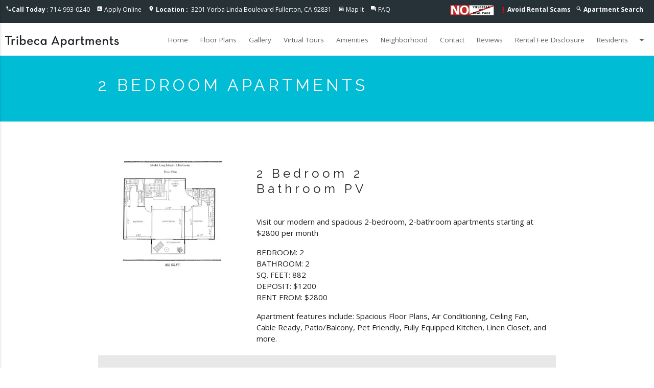

--- FILE ---
content_type: text/html;charset=UTF-8
request_url: https://www.liveattribecaapts.com/apartments/2bedroom2bathroompv
body_size: 13017
content:

<!DOCTYPE html>

<html lang="en">
	<head>
		
		<meta charset="utf-8">
		<meta http-equiv="X-UA-Compatible" content="IE=edge">
		<meta name="viewport" content="width=device-width, initial-scale=1">
		
		<title>2 Bedroom Apartment | Tribeca | Apartment Fullerton, CA</title>
		
		<meta name="description" content="Spacious 2 Bedroom 2 Bathroom apartment located in Fullerton, CA starting rent at $2050Features: Patio/Balcony, Pet Friendly, Fully Equipped Kitchen, Linen Closet, Fitness Center, Swimming Pool, Covered Parking, Spa, Maintenance On-Site, Laundry Facilities, Bike Storage, Gated Community." />
		
		<meta name="keywords" content="Available Apartments in Fullerton , Apartments California, Tribeca, Fullerton Rental Apartments, Fullerton Apts, Apartment Community Fullerton, Apts Fullerton, CA" />
		

		<link rel="shortcut icon" href="https://s3-us-west-2.amazonaws.com/mktapts/images/material/504TRB/favicon.ico" />

		<!-- CSS -->

		<link href="https://fonts.googleapis.com/icon?family=Material+Icons" rel="stylesheet">
		<link rel="stylesheet" type="text/css" href="/css/animate.css">
		
		<link rel="stylesheet" type="text/css" href="/css/materialize504TRB.min.css">
		<link rel="stylesheet" type="text/css" href="/css/main504TRB.css">

		<link rel="stylesheet" type="text/css" href="/css/custom.css">		
				
		<!-- End CSS -->

		<!-- Global site tag (gtag.js) - Google Analytics -->
<script async src="https://www.googletagmanager.com/gtag/js?id=G-FH1SLV9K7J"></script>
<script>
  window.dataLayer = window.dataLayer || [];
  function gtag(){dataLayer.push(arguments);}
  gtag('js', new Date());

  gtag('config', 'G-FH1SLV9K7J');
</script>
<!--
 <link rel='canonical' href='https://www.liveattribecaapts.com/apartments/2bedroom2bathroompv' />
 -->
		<link rel='canonical' href='https://www.liveattribecaapts.com/floor-plans' />
	</head>
	<body id="unitsPage">
		<!-- Header -->
				<!-- Slide Down Specials Banner -->
		
			<!-- No Special -->	
		
		<!-- End Slide Down Specials Banner -->	

        <script>
        
            var instantDropdown = 0;
        
            var alwaysShowSpecial = 0;
        
        </script>
		
		<script type='text/javascript'>
	        function validateform(){
	        var captcha_response = grecaptcha.getResponse( window.recaptcha2 );
	        console.log('grecaptcha', grecaptcha,captcha_response);
	        if(captcha_response.length == 0)

	          {
	              document.getElementById('captchaMessage').innerHTML="You can't leave Captcha Code empty.";
	              return false;
	          }
	          else
	          {
	              document.getElementById('captchaMessage').innerHTML="Captcha completed";
	              return true; 
	          }
	        }
	     </script>
	     
				

		<header>
			

			<!-- ada hidden link -->
			<a href="/accessible-one-page" rel="nofollow" style="position: absolute; z-index: -999;">Accessible One Page</a>
			<!-- ada hidden link -->

			<!-- Modal Structure -->
			<div id="petpolicy" class="modal petpolicy">
			    <div class="modal-content">
			    	<div class="row">
						<div class="col s2 m1 left-align">
							<div class="arrows"><i class="material-icons modal-close">arrow_back</i></div>
						</div>
						
						<div class="col s8 m10 center-align">
							<h5>Pet Friendly Apartments</h5>
						</div>
						
						<div class="col s2 m1 right-align">
							<div class="arrows"><i class="material-icons modal-close">close</i></div>
						</div>
					</div>
					<div class="row">
						<div class="col s12">
							<p><div>Cats OK<br><br></div></p>
						</div>
					</div>
			      	
			    </div>
			</div>
			<!-- End Filter Modal -->

			

			<!-- COVID Modal Structure -->
			<div id="covid" class="modal covid">
			    <div class="modal-content">
			    	<div class="row">
						<div class="col s2 m1 left-align">
							<div class="arrows"><i class="material-icons modal-close">arrow_back</i></div>
						</div>
						<div class="col s8 m10 center-align">
							<h5>UPDATE | COVID-19</h5>
						</div>
						<div class="col s2 m1 right-align">
							<div class="arrows"><i class="material-icons modal-close">close</i></div>
						</div>
					</div>
					<div class="row">
						<div class="col s12">
							<p>Providing a safe & healthy community for our residents is our top priority.  Tours are available by appointment only.</p>
						</div>
					</div>
			      	
			    </div>
			</div>
			<!-- End Filter Modal -->

			<!-- Top Nav -->
			<div class="top-nav blue-grey darken-4 white-text">
				<div class="row">
					<div class="col s12">
						<ul class="top-nav-left">
							<li><i class="material-icons">phone</i><b>Call Today</b>&nbsp;:&nbsp;714-993-0240</li>
							
							<li><i class="material-icons">assessment</i> <a href="/apply-online">Apply Online</a></li>
							
							<li>
                                <i class="material-icons">location_on</i>
                                <a href="https://goo.gl/maps/jRH8yY4Yz6ie6tsd7" rel="noreferrer" target="_blank">
                                    <span class="hide-on-small-only">
                                        <b>Location&nbsp;:&nbsp;</b>
                                    </span>
                                    3201 Yorba Linda Boulevard Fullerton, CA 92831
                                </a>
                            </li>
							<li><i class="material-icons">directions_car</i> <a href="/getdirections">Map It</a></li>
							
							<li><i class="material-icons">question_answer</i> <a href="/frequently-asked-questions">FAQ</a></li>
							
							<li style=float:right><i class="material-icons">search</i> <a href="/fullerton-ca/apartment-search"><b>
							Apartment Search
							</b></a></li>
							
								<li style=float:right><i class="material-icons" style="color:red;font-size:16px;vertical-align:middle;">priority_high</i><a href="/rental-scams"><b>Avoid Rental Scams</b></a></li>
								
							<li style=float:right><img src="https://mktapts.s3.us-west-2.amazonaws.com/images/generic/no-yieldstar/noyield.png" title="This Apartment Community does not use revenue management software – including YieldStar, LRO, or AI Revenue Management by RealPage or RentMaximizer/Revenue IQ by Yardi – during the property management services of Apartment Management Consultants, LLC or AMC-CA, Inc." height="15px" class="responsive-img yield-logo" alt="No Yieldstar"></li>
                            
 							
						</ul>
					</div>
				</div>
			</div> 
			<!-- End Top Nav -->
			<!-- Nav Residents Dropdown -->
			<!-- Dropdown Structure -->
			
			<ul id="dropdown1" class="dropdown-content">
				
				<li><a href="https://tribeca.goprisma.com/auth/login" rel="noreferrer" target="_blank">Pay Rent</a></li>
				
				<li class="divider"></li>
				
				
				<li><a target="_blank" href="https://tribeca.goprisma.com/auth/login">Maintenance Request</a></li>
				
				<li class="divider"></li>
				
				<li class="divider"></li>
				
				<li><a href="/login">Suggestion Box</a></li>
				
				<li class="divider"></li>
				<li><a href="/residents">Future Residents</a></li>
				
				<li class="divider"></li>
				<li><a href="/pet-friendly">Pet Friendly</a></li>
				
				<li class="divider"></li>
				
				    <li><a href="https://tribeca.goprisma.com/auth/login" rel="nofollow">Login</a></li>
				
			</ul>
			
			<!-- End Nav Residents Dropdown -->
			<!-- Nav Floor Plans Dropdown -->
			
			<!-- End Nav Floor Plans Dropdown -->
			<!-- Nav -->
			<nav>
				<div class="nav-wrapper white black-text">
					<a href="https://www.liveattribecaapts.com" class="brand-logo">
					<picture>
						<source srcset="//assets.marketapts.com/assets/converted/504TRB/assets/imagefroms3/504TRB/images/material/504TRB/logo.png.webp" type="image/webp">
						<img src="//assets.marketapts.com/assets/converted/504TRB/assets/imagefroms3/504TRB/images/material/504TRB/logo.png.png" alt="Tribeca Apartments in Fullerton" title="Tribeca Apartments in Fullerton" class="responsive-img">
					</picture>
					</a>
					<a href="#" data-activates="mobile-demo" class="mobile-toggle button-collapse"><i class="material-icons">menu</i></a>
					<ul itemscope itemtype="https://www.schema.org/SiteNavigationElement" class="right menu-hide-small">
					
						<li itemprop="name"><a itemprop="url" href="https://www.liveattribecaapts.com" id="homeNavLink">Home</a></li>
                        
                            <li itemprop="name"><a itemprop="url" href="/floor-plans" id="floorplansNavLink">Floor Plans</a></li>
                        
						<li itemprop="name"><a itemprop="url" href="/gallery" id="galleryNavLink">Gallery</a></li>
                        
						<li itemprop="name"><a itemprop="url" href="/virtual-tours" id="virtualtoursNavLink">Virtual Tours</a></li>
						
						<li itemprop="name"><a itemprop="url" href="/fullerton-ca/amenities" id="amenitiesNavLink">Amenities</a></li>
						
						<li itemprop="name"><a itemprop="url" href="/fullerton-ca/neighborhood" id="neighborhoodNavLink">Neighborhood</a></li>
						<!--<li itemprop="name"><a itemprop="url" href="/neighborhood" id="neighborhoodNavLink">Neighborhood</a></li>-->
						
						<li itemprop="name"><a itemprop="url" href="https://www.liveattribecaapts.com/contact" id="contactNavLink">Contact</a></li>
						
						<li itemprop="name"><a itemprop="url" href="/reviews" id="reviewsNavLink">Reviews</a></li>
						
                        <li itemprop="name"><a itemprop="url" href="/disclosure-fees" id="feesNavLink">Rental Fee Disclosure</a></li>
                        
						<!-- Dropdown Trigger -->
							
								<li><a class="dropdown-button" href="" data-activates="dropdown1" id="residentsNavLink" role="button">Residents<i class="material-icons right">arrow_drop_down</i></a></li>
							
					</ul>
					<ul class="side-nav" id="mobile-demo">
						<li><a href="https://www.liveattribecaapts.com" id="homeMobileNavLink">Home</a></li>
                        
                                <li><a href="/floor-plans" id="floorplansMobileNavLink">Floor Plans</a></li>
                            
						<li><a href="/gallery" id="galleryMobileNavLink">Gallery</a></li>
                        
						<li><a href="/virtual-tours" id="virtualtoursMobileNavLink">Virtual Tours</a></li>
						
						<li><a href="/fullerton-ca/amenities" id="amenitiesMobileNavLink">Amenities</a></li>
						
                            <li><a href="/fullerton-ca/neighborhood" id="neighborhoodMobileNavLink">Neighborhood</a></li>
                        
						<li><a href="/contact" id="contactMobileNavLink">Contact</a></li>
						
						<li><a href="/reviews" id="reviewsMobileNavLink">Reviews</a></li>
						
                        <li><a itemprop="url" href="/disclosure-fees" id="feesNavLink">Rental Fee Disclosure</a></li>
                        
						<li class="no-padding">
							<ul class="collapsible collapsible-accordion">
								<li>
									<a href="#" class="collapsible-header" id="residentsMobileNavLink">Residents</a>
									<div class="collapsible-body">
										<ul>
											
											<li><a href="https://tribeca.goprisma.com/auth/login" rel="noreferrer" target="_blank">Resident Pay Online</a></li>
											
                                            <li><a target="_blank" href="https://tribeca.goprisma.com/auth/login">Resident Maintenance Request</a></li>
                                            
											<li><a href="/login">Resident Suggestion Box</a></li>
                                            
											<li><a href="/residents">Future Residents</a></li>
                                            
											<li><a href="/reviews">Reviews</a></li>
                                            
											<li><a href="/pet-friendly">Pet Friendly Apartments</a></li>
											
											<li><a href="/login" rel="nofollow">Resident Login</a></li>
										</ul>
									</div>
								</li>
							</ul>
						</li>
						
						<li><a href="/apply-online" id="applyMobileNavLink">Apply Online</a></li>
                        
					</ul>
				</div>
			</nav>
			<!-- End Nav -->
			
			<!-- google lighthouse sizing 
			<style type="text/css">
				@media only screen and (max-width : 400px) {
					ul.top-nav-left li a{
						font-size: 16px;
    					padding: 13px 9px;
					}
					.mobile-toggle i{
						padding: 0px 12px;
					}
					.brand-logo img{
						    padding-top: 2px;
    						padding-bottom: 2px;
					}
					footer a{
						    font-size: 16px;
						    padding-top: 12px;
						    padding-bottom: 12px;
					}
				}
			</style>-->
			<style>
			@media (max-width: 1139px) {
				.menu-hide-small {
					display: none!important;
				}
				.mobile-toggle {
					display: block!important;
				}
				nav .brand-logo {
					left: 50%;
					-webkit-transform: translateX(-50%);
					transform: translateX(-50%);
				}
			}
			@media (min-width: 1140px) {
				.mobile-toggle {
					display: none!important;
				}
				.menu-hide-small {
					display: block!important;
				}
			}
            @media (max-width: 1350px) and (min-width: 1140px) {
                nav ul a {
                    padding: 0 12px;
                    font-size: 0.9rem;
                }
            }
			</style>
		</header>
		
		

		<!-- End Header -->
		<!-- Content -->

		<div class="content">
			
			<div class="page-header teal lighten-1">
				<div class="row container">
					
					
					<h1 class="small white-text">2 Bedroom Apartments</h1>
					
				</div>
			</div>

			<div class="section white">
				
				<div class="row container">
					<div class="col s12 m12 seo-content">
						
					</div>

                        
                    <!--<div class="col s12">
						<h3>
							2 bedroom apartment floor plans starting at $2800
						</h3>
					</div>  
					-->
	                <!-- Col -->
	                
	                <div class="col s12 m4">
	                    
	                    <!-- Floor Plan Thumbnail -->
	                    <div class="row unit-thumb">

							<picture>
								<source srcset="//assets.marketapts.com/assets/converted/504TRB/assets/imagefroms3/504TRB/images/material/504TRB/floorplans/2Bedroom2BathroomPV.jpg.800x600.webp" type="image/webp">
								<img class="materialboxed responsive-img" alt="2 Bedroom 2 Bathroom PV apartment available today at Tribeca in Fullerton" title="2 Bedroom 2 Bathroom PV apartment available today at Tribeca in Fullerton" src="//assets.marketapts.com/assets/converted/504TRB/assets/imagefroms3/504TRB/images/material/504TRB/floorplans/2Bedroom2BathroomPV.jpg.800x600.jpg">
							</picture>
	                        
	                    </div>
	                </div>
	                
	                <!-- End Col -->
	                
	                <!-- Col -->
	                
	                <div class="col s12 m8">
	                	<div class="row">
	                		<div class="col s6"><h3 class="uppercase">2 Bedroom 2 Bathroom PV</h3></div>
	                		
	                	</div>
	                	<div class="unit-description">
	                		
	                		Visit our modern and spacious 2-bedroom, 2-bathroom apartments starting at $2800 per month</p>
	                		
	                		<ul>
	                			<li>BEDROOM:&nbsp;2</li>
	                			<li>BATHROOM:&nbsp;2</li>
	                			
	                			
                    			<li>SQ. FEET:&nbsp;882</li>
                    			
	                			<li>DEPOSIT:&nbsp;$1200</li>
	                			<li>RENT FROM:&nbsp;$2800</li>
	                			
	                			
	                		</ul>
	                		
	                		
	                	</div>
	                	<div class="text">	
	                		Apartment features include:        	
		                 	Spacious Floor Plans,
								
		                    Air Conditioning,
								
		                    Ceiling Fan,
								
		                    Cable Ready,
								
		                    Patio/Balcony,
								
		                    Pet Friendly,
								
		                    Fully Equipped Kitchen,
								
		                    Linen Closet,
								
		                    
		                    and more.
		                    <br><br>
	                	</div>
	                	
	                </div>
	                
	                <!-- End Col -->
	                
	                <div class="col s12">
	                	
	                	<div class="row unit-table-header hide-on-small-only">
							
							<div class="col m2">
								Unit
							</div>
							<div class="col m2">
								Rent
							</div>
							<div class="col m2">
								Available
							</div>
							<div class="col m3">
                            
								Extras
                            
							</div>
							<div class="col m3">
							</div>
						</div>
						
	                	<div class="row unit-table-row">
							<div class="col s12 m2">
								
								<span class="hide-on-med-and-up"><b>Unit: </b></span>AUCMMD
								
								
							</div>
							<div class="col s12  m2">

                    			
								<span class="hide-on-med-and-up"><b>Rent: </b></span>$2800
							</div>
							<div class="col s12  m2">
								<span class="hide-on-med-and-up"><b>Available: </b></span>02/12/2026
							</div>
							<div class="col s12  m3">
                            
								<span class="hide-on-med-and-up"><b>Extras: </b></span>
							</div>
							<div class="col s12  m3 unit-table-btn">
                            
								<a role="button" style="cursor:pointer" onclick="document.getElementById('unittype').value='2 Bedroom 2 Bathroom PV';document.getElementById('bed').value='2';document.getElementById('bath').value='2';document.getElementById('sqft').value='882';document.getElementById('rentfrom').value='2800';document.getElementById('unitnumber').value='AUCMMD';document.submitUnit.action='/apply-now';document.submitUnit.submit();" class="waves-effect waves-light btn blue-grey darken-4 white-text" alt="Apply Now" title="Apply Now"><i class="material-icons right">keyboard_arrow_right</i>Apply now</a>
                            
							</div>
						</div>
						<script type='application/ld+json'>
						{
							"@context": "http://schema.org/",
							"@type": "Apartment",
							"numberOfRooms": "2",
							"occupancy": {
								"@type": "QuantitativeValue",
								"maxValue": "5",
								"minValue": "1",
								"unitCode": "AUCMMD",
								"unitText": "2 Bedroom 2 Bathroom PV Apartment",
								"value": "2800",
								"mainEntityOfPage": "http://www.liveattribecaapts.com/apartments/2bedroom2bathroompv",
								"name": "2 Bedroom 2 Bathroom PV"
							},
							"petsAllowed": "http://www.liveattribecaapts.com/pet-friendly",
							"image": {
							  "@type": "ImageObject",
							  "author": "Market Apartments",
							  "contentLocation": "Fullerton, California",
							  "contentUrl": "https://s3-us-west-2.amazonaws.com/mktapts/images/material/504TRB/floorplans/2Bedroom2BathroomPV.jpg",
							  "datePublished": "1/26/2026",
							  "description": "Apartments in Fullerton, California, 2 Bedroom 2 Bathroom PV Floor plan",
							  "name": "2 Bedroom 2 Bathroom PV Floor Plan"
							   
							}
						}
						</script>
						
						
						
	                </div>
	                <script type="application/ld+json">
					{
					  "@context" : "http://schema.org",
					  "@type" : "Product",
					  "name" : "2 Bedroom 2 Bathroom PV",
					  "image" : "https://s3-us-west-2.amazonaws.com/mktapts/images/material/504TRB/floorplans/2Bedroom2BathroomPV.jpg",
					  "description" : "Spacious 2 Bedroom 2 Bathroom apartment located in Fullerton, CA starting rent at $2800 with amazing apartment features and a great floor plan. Pricing and Information verified by Tribeca property manager",
					  "brand" : {
					    "@type" : "Brand",
					    "name" : "Tribeca",
					    "logo" : "https://s3-us-west-2.amazonaws.com/mktapts/images/material/504TRB/logo.png"
					  },
					  "offers" : {
					    "@type" : "Offer",
					    "price" : "2800",
					    "url" : "https://www.liveattribecaapts.com/apartments/2bedroom2bathroompv",
					    "availability" : "InStock",
					    "priceCurrency" : "USD"
					  }
					}
					</script>

					<div class="col s12">
						
						<div class="text">*Pricing and availability are subject to change. Valid for new residents only. Square footages displayed are approximate. Discounts will be calculated upon lease execution. Minimum lease terms and occupancy guidelines may apply. Deposits may fluctuate based on credit, rental history, income, and/or other qualifying standards. Additional taxes and fees may apply and will be disclosed as per governing laws and company policies.</div>
                        
						<form name="submitUnit" method="post" action="" style="display:none;">
						  <input type="hidden" name="unittype" id="unittype" value="X">
						  <input type="hidden" name="bed" id="bed" value="X">
						  <input type="hidden" name="bath" id="bath" value="X">
						  <input type="hidden" name="sqft" id="sqft" value="X">
						  <input type="hidden" name="unitnumber" id="unitnumber" value="X">
						  <input type="hidden" name="rentfrom" id="rentfrom" value="X">
						</form>
					</div>
			</div>
				
                   
				<div class="row container">
<iframe style="border:none" id="fee-guide" src="https://www.marketapts.com/iframes/fee-guide?code=504TRB"></iframe>
                        <style> #fee-guide { width: 1px; min-width: 100%; } </style>
                        <script src="https://www.marketapts.com/js/iframeResizer.min.js"></script>
                        <script> iFrameResize({ log: true }, '#fee-guide') </script>
	            </div>
				

		</div>
		<!-- End Content -->
		<!-- Footer -->
		<!--Start Page FAQ-->

<!--End Page FAQ-->

		<footer class="page-footer blue-grey darken-4 white-text">


          <div class="container">
            <div class="row">

             
              <div class="col l6 s12">
             
					<h3 class="white-text">Fullerton Apartments for Rent</h3>
                
                <div id ="" class="vcard">
 						<div class="org">Tribeca Apartments</div>
 							<div class="adr">
  								<div class="street-address">3201 Yorba Linda Boulevard</div>
 									<span class="locality">Fullerton</span>, 
  									<span class="region">CA</span>, 
  									<span class="postal-code">92831</span>
							</div>
 							<div class="tel white-text">714-993-0240</div>
 							<span class="email"><a class="white-text" href="/contact">Email Us</a></span><br>
 							<a class="url white-text" href="https://www.liveattribecaapts.com">https://www.liveattribecaapts.com</a><br>
 							
 					</div>
                <ul class="footer-list">
					
  					
					<li>
						<a href=https://goo.gl/maps/jRH8yY4Yz6ie6tsd7 target="_blank" title="Connect with us on google" rel="noreferrer"><picture class="lozad" data-alt="Connect with us on google"><source srcset="//assets.marketapts.com/assets/converted/504TRB/assets/imagefroms3/504TRB/images/material/google.png.24x.webp" type="image/webp"><source srcset="//assets.marketapts.com/assets/converted/504TRB/assets/imagefroms3/504TRB/images/material/google.png.24x.png"></picture></a>
						
					</li>

					
					<li>
					    <br>
					</li>
					<li><a class="white-text" href="https://www.marketapts.com/" rel="noopener" target="_blank" title="Apartment Marketing by Market Apartments&reg;">Apartment Marketing by Market Apartments&reg;</a></li>
					
				</ul>
              </div>
              
              <div class="col l4 s12">
              
                <h4 class="white-text">Tribeca Apartments</h4>
                
                <ul>
					<li><a class="white-text" href="/gallery">Gallery</a></li>
					<li><a class="white-text" href="/fullerton-ca/amenities">Amenities</a></li>
					
						<li><a class="white-text" href="/floor-plans">Floor Plans</a></li>
					
					<li><a class="white-text" href="/fullerton-ca/neighborhood">Neighborhood</a></li>
					
					<li><a class="white-text" href="/contact">Contact</a></li>
                    
					<li><a class="white-text" href="/virtual-tours">Virtual Tours</a></li>		
						
					<li><a class="white-text" rel="nofollow" href="/accessibility-statement">Accessibility Statement</a></li>		
					<li><a class="white-text" rel="nofollow" href="/accessible-one-page">Accessible One Page</a></li>		

                    <li>
					

						<picture>
							<source srcset="//assets.marketapts.com/assets/converted/504TRB/assets/imagefroms3/504TRB/images/material/fair-housing.png.30x.webp" type="image/webp">
							<img class="hud-img" src="//assets.marketapts.com/assets/converted/504TRB/assets/imagefroms3/504TRB/images/material/fair-housing.png.30x.png" alt="Equal Housing Tribeca Apartments" title="Equal Housing Tribeca Apartments" width="30" height="23">
						</picture>

					

						<picture>
							<source srcset="//assets.marketapts.com/assets/converted/504TRB/assets/imagefroms3/504TRB/images/material/pet-friendly.png.30x.webp" type="image/webp">
							<img class="hud-img" src="//assets.marketapts.com/assets/converted/504TRB/assets/imagefroms3/504TRB/images/material/pet-friendly.png.30x.png" alt="Pet Friendly Apartments in Fullerton" title="Pet Friendly Apartments in Fullerton" width="30" height="20">
						</picture>

						

					<picture>
						<source srcset="//assets.marketapts.com/assets/converted/504TRB/assets/imagefroms3/504TRB/images/material/disability.png.30x.webp" type="image/webp">
						<img class="hud-img" src="//assets.marketapts.com/assets/converted/504TRB/assets/imagefroms3/504TRB/images/material/disability.png.30x.png" width="30" height="20" alt="Disability Access Apartments" title="Disability Access Apartments">
					</picture>
					
						
					</li>
					
                </ul>
              </div>
              <div class="col l2 s12">
              	
                <h4 class="white-text">Residents</h4>
                <ul>
                	
                	<li><a class="white-text" href="https://tribeca.goprisma.com/auth/login" rel="noreferrer" target="_blank">Pay Rent</a></li>
					
					<li><a class="white-text" href="/apply-online">Apply Online</a></li>
					
                        <li><a class="white-text" target="_blank" href="https://tribeca.goprisma.com/auth/login">Maintenance Request</a></li>
                      
					<li><a class="white-text" href="/login">Suggestion Box</a></li>
					
					<li><a class="white-text" href="/pet-friendly">Pet Friendly</a></li>
					
					<br>
					
              		<li>

              			<br><br>
							<img src="https://mktapts.s3.us-west-2.amazonaws.com/images/generic/no-yieldstar/no-yield.png" title="This Apartment Community does not use revenue management software – including YieldStar, LRO, or AI Revenue Management by RealPage or RentMaximizer/Revenue IQ by Yardi – during the property management services of Apartment Management Consultants, LLC or AMC-CA, Inc." class="responsive-img" alt="No Yieldstar logo">
					</li>
					
                </ul>
              </div>
              
              <div class="row">
              	<div class="col l6 s12">
              		Apartment Management Consultants, Broker License # 01525033

              	</div>
              </div>
              
            </div>

          </div>
          <div class="footer-copyright grey darken-4">
            <div class="container">
            	<div class="row">
            		<div class="col s12">

						<ul class="legal-links">
							<li>&reg;2026&nbsp; Tribeca</li>
							<li><a class="white-text" rel="nofollow" href="/privacy-policy">Privacy Policy</a></li>
							
							<li><a class="white-text" rel="nofollow" href="/privacy-policy-ccpa-notice">Privacy Notice for CA Residents</a></li>
							
							<li><a class="white-text" rel="nofollow" href="/terms-of-service">Terms of Service</a></li>
							
						</ul>
            		</div>
            	</div>
            </div>
          </div>
          


        </footer>
        
        

	    <!-- Schema.org markup for Google+ -->
	    
	    <script type="application/ld+json"> {
		    "@type":"ItemPage",
		    "about": {
		        "@type":"Product",
		        "image":"//assets.marketapts.com/assets/converted/504TRB/assets/imagefroms3/504TRB/images/material/504TRB/slide1.jpg.1920x1080.jpg",
		        
				"description": "Tribeca Apartments in Fullerton, CA. Virtual Tour, Photos, Reviews, Floor Plans and Available Apartments for rent in Fullerton, CA",
				
		        "offers": {
		            "@type": "AggregateOffer", "priceCurrency": "USD", "lowPrice": 2000, "highPrice": 2918, "offerCount": 3
		        }
		        ,
				
		        "aggregateRating": {
		            "@type": "AggregateRating", "ratingCount": 3, "ratingValue": 5.0, "bestRating": 5, "worstRating": 1
		        }
		        ,
		         "review": [  { "@type": "Review", "author": "Danny L", "datePublished": "5/13/2021", "description": "As a grad student, I couldn&rsquo;t have asked for a more perfect apartment complex to live in for the past 3 years (and counting). The complex is quiet and extremely well-kept with security and maintenance experts staffed around the clock. I genuinely have not run into any issues while living here and management does everything in their power to accommodate any situation. The level of professionalism is truly unmatched and there are never any &rsquo;surprises&rsquo;. The staff is also very friendly and absolutely amazing and if you&rsquo;re still searching for an apartment, call their office and ask for Renee!", "name": "Highly recommended apartment complex", "reviewRating": { "@type": "Rating", "bestRating": "5", "ratingValue": "5", "worstRating": "1" }}, { "@type": "Review", "author": "Wendy Wang ", "datePublished": "10/13/2022", "description": "I have been living at Tribeca since 2013, the property management team is very efficient and friendly. They always take things quickly when I put a work order request. The gym, swimming pool and ground are maintained well. Many thanks to them to provide a good quality of living environment. ", "name": "Efficiency", "reviewRating": { "@type": "Rating", "bestRating": "5", "ratingValue": "4", "worstRating": "1" }}, { "@type": "Review", "author": "Lynn Kim", "datePublished": "10/16/2024", "description": "It is an apartment located in a very quiet and safe area, and it is an APT with excellent management from other apartments.
Too friendly and comfortable, That is  Manager&rsquo;s  another attraction to show this apartment.
The interior facilities of the apartment are clean and well organized compared to other apartments, and the security is very stable.
I m very appreciate to Manager Renee a lot of things.", "name": "Best Kindness and well management APT", "reviewRating": { "@type": "Rating", "bestRating": "5", "ratingValue": "5", "worstRating": "1" }}
		         
		        ],
		        "name":"Tribeca"
		    }
		    ,
		    "speakable": {
		        "@type": "SpeakableSpecification", "cssSelector": ["#speakable .speakableOverView > p"], "xpath": ["/html/head/meta[@name='description']/@content"]
		    }
		    ,
		    "mainEntity":[ {
		        "url":"https://www.liveattribecaapts.com/",
		        "telephone":"714-993-0240",
		        
				"description": "Tribeca Apartments in Fullerton, CA. Virtual Tour, Photos, Reviews, Floor Plans and Available Apartments for rent in Fullerton, CA",
				
		        "address": {
		            "@type": "PostalAddress", "streetAddress": "3201 Yorba Linda Boulevard", "addressLocality": "Fullerton", "addressRegion": "CA", "postalCode": "92831", "addressCountry": "US"
		        }
		        ,
		        "geo": {
		            "@type": "GeoCoordinates", "latitude": 33.888848, "longitude": -117.868824
		        }
		        ,
		        "image": ["//assets.marketapts.com/assets/converted/504TRB/assets/imagefroms3/504TRB/images/material/504TRB/slide1.jpg.1920x1080.jpg","https://assets.marketapts.com/assets/converted/504TRB/images/apartments/photos/6znfboilsdwn4v1a7418hclp6nd9twfu.jpg.800x600.jpg", "https://assets.marketapts.com/assets/converted/504TRB/images/apartments/photos/cncz8qfcfioor2s4y2t3trxmfomx0d5c.jpg.800x600.jpg", "https://assets.marketapts.com/assets/converted/504TRB/images/apartments/photos/gf6geyk0wcuo4uivrprb4r19f9qvbazf.jpg.800x600.jpg", "https://assets.marketapts.com/assets/converted/504TRB/images/apartments/photos/aj9jvade9bpvgh82suinosnc56ryxu8n.jpg.800x600.jpg", "https://assets.marketapts.com/assets/converted/504TRB/images/apartments/photos/zafm8xdxpe2f8w2qaquywknx324gxbyy.jpg.800x600.jpg", "https://assets.marketapts.com/assets/converted/504TRB/images/apartments/photos/lghue0u9l3b4regl5n70qif65zwit55a.jpg.800x600.jpg", "https://assets.marketapts.com/assets/converted/504TRB/images/apartments/photos/diy8zmh0u8xcgz7r07cy8flwfp54crxt.jpg.800x600.jpg", "https://assets.marketapts.com/assets/converted/504TRB/images/apartments/photos/w5z99oxnt6npr7a8ugvxvkgpmwpjnb9r.jpg.800x600.jpg", "https://assets.marketapts.com/assets/converted/504TRB/images/apartments/photos/hl3nmkk6qrwr23fo9n1h0thu3bmdj6b8.jpg.800x600.jpg", "https://assets.marketapts.com/assets/converted/504TRB/images/apartments/photos/j0smkur7x2dlkcp3xyubt13shfocoivq.jpg.800x600.jpg", "https://assets.marketapts.com/assets/converted/504TRB/images/apartments/photos/ghksnykbi1ev46o14hutlkh0tref7624.jpg.800x600.jpg", "https://assets.marketapts.com/assets/converted/504TRB/images/apartments/photos/g6y4dz12fjnjums70qdjtpufzeadhix2.jpg.800x600.jpg", "https://assets.marketapts.com/assets/converted/504TRB/images/apartments/photos/u8n438iv2om5htngu8f2cjoovrx0sb47.jpg.800x600.jpg", "https://assets.marketapts.com/assets/converted/504TRB/images/apartments/photos/5v53u2e7jkifqlpnco8lwq24xu1yjml6.jpg.800x600.jpg", "https://assets.marketapts.com/assets/converted/504TRB/images/apartments/photos/qgjmrxcink55ckz582n0dyyhvpqvj228.jpg.800x600.jpg", "https://assets.marketapts.com/assets/converted/504TRB/images/apartments/photos/q4sl1bsaenq9hcnoi7t2vtk5y6o9qwh6.jpg.800x600.jpg", "https://assets.marketapts.com/assets/converted/504TRB/images/apartments/photos/i92cntc9x17mxgsprdlyndl2ay14x6xg.jpg.800x600.jpg", "https://assets.marketapts.com/assets/converted/504TRB/images/apartments/photos/xewbeb6k5qrbspviwcyetmt2f7upbtia.jpg.800x600.jpg", "https://assets.marketapts.com/assets/converted/504TRB/images/apartments/photos/8ytf4deq114iersikkjihhdndmg53giz.jpg.800x600.jpg", "https://assets.marketapts.com/assets/converted/504TRB/images/apartments/photos/6dwtr7tco4ubj88ts7xrraflol6savdt.jpg.800x600.jpg", "https://assets.marketapts.com/assets/converted/504TRB/images/apartments/photos/py0fk7gwztqhzdjva6df3pajgtxx8qnm.jpg.800x600.jpg", "https://assets.marketapts.com/assets/converted/504TRB/images/apartments/photos/uj7a8enn41o39vulgxagjilj1pzm393h.jpg.800x600.jpg", "https://assets.marketapts.com/assets/converted/504TRB/images/apartments/photos/ezfq82i4q288lp53jogej0zer30mvv3e.jpg.800x600.jpg", "https://assets.marketapts.com/assets/converted/504TRB/images/apartments/photos/eryhdr8ccgchlhgw6vkzl5nl0mbpsl5k.jpg.800x600.jpg", "https://assets.marketapts.com/assets/converted/504TRB/images/apartments/photos/8n9vm2hofos79bgedujcvkil5h9gnnnf.jpg.800x600.jpg", "https://assets.marketapts.com/assets/converted/504TRB/images/apartments/photos/evssbigwyc66rumrp271md957rj3arh2.jpg.800x600.jpg"],
		        "subjectof": [  { "@type": "VideoObject", "name": "3D Virtual Tour","description": "Matterport Virtual Tour","thumbnailURL": "//assets.marketapts.com/assets/converted/504TRB/assets/imagefroms3/504TRB/images/material/504TRB/gallery/cFfjSL1ezhG.jpg.jpg","contentURL": "https://my.matterport.com/show/?model=cFfjSL1ezhG","uploadDate": "1/26/2026" }, { "@type": "VideoObject", "name": "3D Virtual Tour","description": "Matterport Virtual Tour","thumbnailURL": "//assets.marketapts.com/assets/converted/504TRB/assets/imagefroms3/504TRB/images/material/504TRB/gallery/P1aYexLizcB.jpg.jpg","contentURL": "https://my.matterport.com/show/?model=P1aYexLizcB","uploadDate": "1/26/2026" }, { "@type": "VideoObject", "name": "3D Virtual Tour","description": "Matterport Virtual Tour","thumbnailURL": "//assets.marketapts.com/assets/converted/504TRB/assets/imagefroms3/504TRB/images/material/504TRB/gallery/yakkqoECetG.jpg.jpg","contentURL": "https://my.matterport.com/show/?model=yakkqoECetG","uploadDate": "1/26/2026" }, { "@type": "VideoObject", "name": "3D Virtual Tour","description": "Matterport Virtual Tour","thumbnailURL": "//assets.marketapts.com/assets/converted/504TRB/assets/imagefroms3/504TRB/images/material/504TRB/gallery/CFAmAp87XTd.jpg.jpg","contentURL": "https://my.matterport.com/show/?model=CFAmAp87XTd","uploadDate": "1/26/2026" } ],
		        "openingHoursSpecification":[ {"@type": "OpeningHoursSpecification", "closes":  "5:00:00 PM", "dayOfWeek": "https://schema.org/Sunday", "opens":  "12:00:00 PM"},{"@type": "OpeningHoursSpecification", "closes":  "5:00:00 PM", "dayOfWeek": "https://schema.org/Saturday", "opens":  "8:00:00 AM"},{"@type": "OpeningHoursSpecification", "closes":  "5:00:00 PM", "dayOfWeek": "https://schema.org/Friday", "opens":  "8:00:00 AM"},{"@type": "OpeningHoursSpecification", "closes":  "5:00:00 PM", "dayOfWeek": "https://schema.org/Thursday", "opens":  "8:00:00 AM"},{"@type": "OpeningHoursSpecification", "closes":  "5:00:00 PM", "dayOfWeek": "https://schema.org/Wednesday", "opens":  "8:00:00 AM"},{"@type": "OpeningHoursSpecification", "closes":  "5:00:00 PM", "dayOfWeek": "https://schema.org/Tuesday", "opens":  "8:00:00 AM"},{"@type": "OpeningHoursSpecification", "closes":  "5:00:00 PM", "dayOfWeek": "https://schema.org/Monday", "opens":  "8:00:00 AM"} ],
		        "containsPlace": {
		            "@type": "Apartment", "petsAllowed": true
		        }
		        ,
		        "containedInPlace": {
		            "@type":"LocalBusiness",
		            "priceRange":"$2000-$2918",
		            "amenityFeature":"Gated, Bike Storage, Laundry Facilities, Maintenance On-Site, Spa, Covered Parking, Swimming Pool, Fitness Center",
		            "telephone":"714-993-0240",
		            "image":"//assets.marketapts.com/assets/converted/504TRB/assets/imagefroms3/504TRB/images/material/504TRB/slide1.jpg.1920x1080.jpg",
		            "address": {
		                "@type": "PostalAddress", "streetAddress": "3201 Yorba Linda Boulevard", "addressLocality": "Fullerton", "addressRegion": "CA", "postalCode": "92831", "addressCountry": "US"
		            }
		            ,
		            "name":"Tribeca",
		            "@id":"https://www.liveattribecaapts.com/"
		        }
		        ,
		        "@type":"ApartmentComplex",
		        "name":"Tribeca",
		        "@id":"https://www.liveattribecaapts.com/"
		    }
		    ],
		    "@context":"https://schema.org"
		}

		</script>
		
 <script type="text/javascript">
 	
    
if(window.location.hash == "#covid"){
    window.addEventListener('load', function () {
    	document.getElementById("covid-19").click();
})

}</script>


<script type="application/ld+json">
			{
    "@context": "https://schema.org",
    "@id":"https://www.liveattribecaapts.com/",
    "@type": "SpecialAnnouncement",
    "name": "Tribeca",
    "text": "Stanford Health Care’s same-day primary care program is offering drive-through testing, by appointment, for SARS-CoV-2, the coronavirus that causes COVID-19.",
    "datePosted": "2020-10-21",
    "url": "https://www.liveattribecaapts.com#covid",
    "category": "https://www.wikidata.org/wiki/Q81068910"
}
		</script>
<script src="https://www.marketapts.com/js/schedule.js"></script>

<script src="https://www.marketapts.com/js/schedule-widget.js"></script>
<schedule-widget
    data-property-code="504TRB"
    data-css="right:initial!important;left:20px!important;align-items:flex-start!important;"
></schedule-widget>


<!-- extra schema requested Chandler Residential email Feb 2021 -->


		<!-- End Footer -->
		<!-- Scripts -->

		<script type="text/javascript" src="/js/jquery-3.6.1.min.js"></script>
		<script type="text/javascript" src="/js/jquery.validate.js"></script>
		<script src="/js/materialize.min.js"></script>
		<script src="/js/unslider-min.js"></script>
		<script type="text/javascript" src="/js/lightcase.js"></script>
		<script type="text/javascript" src="/js/jquery.events.touch.js"></script>
		<script src="/js/jquery.matchHeight-min.js"></script>
		<script src="/js/jquery.maskedinput.js"></script>
		<script type="text/javascript" src="/js/custom.js"></script>
		
		<!-- End Scripts -->
<script>(function(d){var s = d.createElement("script");s.setAttribute("data-account", "uj2r3SgxuI");s.setAttribute("src", "https://cdn.userway.org/widget.js");(d.body || d.head).appendChild(s);})(document)</script><noscript>Please ensure Javascript is enabled for purposes of <a href="https://userway.org">website accessibility</a></noscript>

<script src="https://cdn.userway.org/widget.js" data-account="uj2r3SgxuI"></script>

	</body>
</html>


--- FILE ---
content_type: text/css
request_url: https://www.liveattribecaapts.com/css/main504TRB.css
body_size: 3388
content:
@import url('https://fonts.googleapis.com/css?family=Open+Sans:300,400,600,700,800|Raleway:300,400,500,600,700,800,900');

/*##### GLOBAL #####*/

.dark-primary-color    { background: #00bcd4; }
.default-primary-color { background: #FF5722; }
.light-primary-color   { background: #FFCCBC; }
.text-primary-color    { color: #FFFFFF; }
.accent-color          { background: #607D8B; }
.primary-text-color    { color: #212121; }
.secondary-text-color  { color: #757575; }
.divider-color         { border-color: #BDBDBD; }

.no-margin {margin: 0px!important;}
.no-bottom-margin {margin-bottom: 0px!important;}
.no-top-margin {margin-top: 0px!important;}
.no-padding {padding: 0px!important;}
.no-bottom-padding {padding-bottom: 0px!important;}
.no-top-padding {padding-top: 0px!important;}


body {
	font-family: 'Open Sans', sans-serif;
	background: #fff;
	color: #212121;
}


h1 {font-family: 'Raleway', sans-serif; letter-spacing: 6px; margin-right: -6px; font-weight: 400; text-transform: uppercase;}
h2 {font-family: 'Raleway', sans-serif; letter-spacing: 6px; margin-right: -6px; font-weight: 400; text-transform: uppercase; font-size: 32px; line-height: 40px;}
h3 {font-family: 'Raleway', sans-serif; letter-spacing: 6px; margin-right: -6px; font-weight: 400; text-transform: uppercase; font-size: 24px; line-height: 30px;}
h4 {font-family: 'Raleway', sans-serif; letter-spacing: 6px; margin-right: -6px; font-weight: 400; text-transform: uppercase; font-size: 18px; line-height: 20px;}
h5 {font-family: 'Raleway', sans-serif; letter-spacing: 4px; margin-right: -6px; font-weight: 400; text-transform: uppercase; font-size: 16px; line-height: 20px;}
h1.small {font-family: 'Raleway', sans-serif; letter-spacing: 6px; margin-right: -6px; font-weight: 400; text-transform: uppercase; font-size: 32px; line-height: 40px;}
p {font-size: 16px; font-weight: 400; line-height: 28px;}

a {color: #00bcd4;}
a:hover {color: #726658;}

.tabs .tab a {color: #212121;}
.tabs .tab a:hover, .tabs .tab a.active {color: #00bcd4;}
.tabs .indicator {background: #00bcd4;}
.tab-content {padding: 2% 0px;}

.modal {
	height: 100%;
  	max-height: 100%;
  	width:  100%;
}

.modal.admin {
  height: 75%;
    max-height: 100%;
    width: 75%;
}
.modal.petpolicy {
    height: 35%;
    width: 50%;
}

.call-out {}
.section {padding: 5% 0;}
.switch {margin-bottom: 2rem;}

/*##### Header #####*/
.brand-logo {margin: 6px;}
.brand-logo img {max-height: 50px;}

/*##### Top Navigation #####*/
.top-nav {font-size: 12px; padding: 10px 0px;}
.top-nav .material-icons {font-size: 12px;}
.top-nav .row {margin: 0px;}
ul.top-nav-left {list-style-type: none; margin: 0px; padding: 0px;}
ul.top-nav-left li {display: inline-block; margin-right: 10px;}
ul.top-nav-left li a.gray {background: none; border: 1px solid #a1a1a1; color: #a1a1a1!important;}
ul.top-nav-left li a {color: #fff;}
ul.top-nav-left li a i {margin: 0px 5px;}
ul.top-nav-right {list-style-type: none; margin: 0px; padding: 0px;}
ul.top-nav-right li {display: inline-block; margin-left: 10px; position: relative; top: -4px;}
ul.top-nav-right li a {background: none; border: 1px solid #a1a1a1; border-top: none; color: #a1a1a1; text-decoration: none; padding: 6px 12px;}
ul.top-nav-right li a.green {background: #056839; border: 1px solid #056839; color: #fff!important;}
ul.top-nav-right li a:hover {background: #2c9b66!important; color: #fff!important; border: 1px solid #2c9b66; }
ul.top-nav-right li a i {margin: 0px 5px;}

ul.top-nav-left li.active {background:#00bcd4; color: #fff;}

/*##### Navigation #####*/
nav ul a {color:#616161; display: inline-block;}
nav ul a:hover, .side-nav a:hover {background:#00bcd4; color: #fff;}
nav ul li.active a {color: #fff;}
ul.top-nav-left li a {height: 70px;}
.filter-btn {position: relative; top: 30px;}
.dropdown-content li>a, .dropdown-content li>span {color: #212121;}
.mobile-toggle {color: #00bcd4;}
.side-nav li.active {background:#00bcd4;}
.side-nav .collapsible-header:hover, .side-nav.fixed .collapsible-header:hover {background:#00bcd4; color: #fff;}
nav ul li a.collapsible-header {color:#616161;}
nav ul li a.collapsible-header:hover, nav ul li a.collapsible-header.active {background:#00bcd4; color: #fff;}
nav ul li .collapsible-body a {color:#616161;}
nav ul li .collapsible-body a:hover, nav ul li .collapsible-body a.active {background:#00bcd4; color: #fff;}



#homePage #homeNavLink, #galleryPage #galleryNavLink, #amenitiesPage #amenitiesNavLink, #neighborhoodPage #neighborhoodNavLink, #contactPage #contactNavLink, #floorplansPage #floorplansNavLink, #reviewsPage #reviewsNavLink, #virtualtoursPage #virtualtoursNavLink, #scheduleatourPage #scheduleNavLink, #residentsPage #residentsNavLink {background:#00bcd4; color: #fff;}
#homePage #homeMobileNavLink, #galleryPage #galleryMobileNavLink, #amenitiesPage #amenitiesMobileNavLink, #neighborhoodPage #neighborhoodMobileNavLink, #contactPage #contactMobileNavLink, #floorplansPage #floorplansMobileNavLink, #reviewsPage #reviewsMobileNavLink, #virtualtoursPage #virtualtoursMobileNavLink, #scheduleatourPage #scheduleMobileNavLink, #residentsPage #residentsMobileNavLink {background:#00bcd4; color: #fff;}


/*##### BUTTONS #####*/

.btn-block {display: block;}


/*##### TABLES #####*/
.unit-table-header {
background: #e8e8e8;
padding: 20px;
font-size: 16px;
font-weight: bold;
text-align: center;}

.unit-table-row {padding: 40px 20px 30px 20px; border-top: 1px solid #e8e8e8; transition: background-color 0.5s ease; text-align: center;}
.unit-table-row:hover {cursor: pointer; background: #f8f8f8;}
.unit-table-container span {}
.unit-btn {font-size: 14px; padding: 5px 40px; margin-top: 0px;}
.unit-btn-outline-green {font-size: 14px; padding: 5px 12px; margin-top: 5px;}
.unit-table-text {margin-top: 25px;}
.unit-table-btn {float: right; width: 200px; text-align: right; margin-bottom: 10px;}

.unit-table-row {position:relative;}
.chip.top {position:absolute; top:0px; left:5%; border-radius: 0px 0px 8px 0px;}
.chip.bottom {position:absolute; bottom:0px; left:5%; border-radius: 0px 8px 0px 0px;}


/*##### FORMS #####*/
form {border: 1px solid #ddd; padding: 30px;}

.input-field div.error{
    position: relative;
    top: -1rem;
    left: 0rem;
    font-size: 0.8rem;
    color:#FF4081;
    -webkit-transform: translateY(0%);
    -ms-transform: translateY(0%);
    -o-transform: translateY(0%);
    transform: translateY(0%);
}

/*##### CONTENT #####*/
.page-header {padding: .5% 0px .5% 0px;}

.pane {
	margin: 10px;
background: #fff;
    padding: 15px;
    position: relative;
    border: 1px solid #ECECEC;
    -webkit-box-shadow: 0 0 30px 0 rgba(0,0,0,.1);
    -moz-box-shadow: 0 0 30px 0 rgba(0,0,0,.1);
    -ms-box-shadow: 0 0 30px 0 rgba(0,0,0,.1);
    -o-box-shadow: 0 0 30px 0 rgba(0,0,0,.1);
    box-shadow: 0 0 30px 0 rgba(0,0,0,.1);
    -webkit-border-radius: 4px;
    -moz-border-radius: 4px;
    -ms-border-radius: 4px;
    -o-border-radius: 4px;
    border-radius: 4px;

}
.page-title {padding-bottom: 10px; border-bottom: 1px solid #e0e0e0; }
.chip {font-size: 11px;}

/*##### PARALLAX #####*/
.parallax-container {height: auto}

/*##### Slider #####*/
.unslider {
  position: relative;
  overflow: hidden!important;
}
.unslider-arrow {
  position: absolute;
  top: 40%;
  margin-top: auto;
  margin-bottom: auto;
  background: #000;
  padding: 10px;
  font-size: 40px;
  color: #fff;
  opacity: .3;
}
.unslider-arrow:hover {
  opacity: .8;
  color: #dca044;
}
.unslider-arrow.next {
  right: 0px;

}
.unslider-arrow.prev {
  left: 0px;

}
.unslider-nav {
  position: absolute;
}

.slide {
  padding: 300px 0px;
}

/*##### MAPS #####*/
.map-holder {
  overflow: hidden;
  position: relative;
  padding: 15% 0;
  min-height: 300px;
}
.map-holder iframe {
  border: none;
  position: absolute;
  width: 100%;
  height: 180%;
  top: -40%;
  left: 0;
  z-index: 1;
}
.map-holder.frozen:before {
  content: '';
  position: absolute;
  width: 100%;
  height: 100%;
  top: 0;
  left: 0;
  z-index: 2;
}
.map-holder.interact:before {
  width: 0;
}
.map-holder.inline {
  height: 400px;
  overflow: hidden;
}
.map-canvas {
  width: 100%;
  height: 100%;
  position: absolute;
  top: 0;
}

.gallery {}
.gallery .col {padding: 1px!important;}


.floorplan {border: 1px solid #ddd; padding: 2%;}

/*##### Gallery #####*/

.lightcaseboxed { display:block; position: relative; transition: opacity .4s}

/*##### FOOTER #####*/
footer.page-footer {margin-top: 0px;}
footer {font-size: 12px;}
.footer-list {font-size: 14px;}
.footer-list li {margin-bottom: 5px;}
.footer-list li img {margin-top: 10px; margin-right: 10px;}
.legal-links {margin: 0px; padding: 0px;}
.legal-links li {display: inline-block; margin-left: 5px;}

.hud-img {margin-top: 20px; margin-right: 5px;}

/*##### MEDIA QUERIES #####*/

/* Large Devices, Desktops */
@media only screen and (min-width : 993px) {

}

/* Medium Devices, Tablets */
@media only screen and (max-width : 992px) {

}

/* Small Devices, Phones */
@media only screen and (max-width : 600px) {

	.brand-logo {margin: 0px;}

  .page-header {padding: 5% 0px 1% 0px;}
  .page-header h2 {letter-spacing: 3px; margin-right: -3px; font-size: 22px; line-height: 30px;}


	/*##### QUICK FILTER #####*/
	.quick-filter .col {padding: 2px;}
	.quick-filter .col:first-child {padding-left: 0.75rem; }
	.quick-filter .col:last-child {padding-right: 0.75rem; }
	.quick-filter .btn {
		padding: 2px;
		font-size: 10px;
	}

	.dashboard-card.pane {
		margin: 0px;
		margin-top: 0px;
		-webkit-border-radius: 0px;
	    -moz-border-radius: 0px;
	    -ms-border-radius: 0px;
	    -o-border-radius: 0px;
	    border-radius: 0px;
	    -webkit-box-shadow: 0 0 30px 0 rgba(0,0,0,0);
	    -moz-box-shadow: 0 0 30px 0 rgba(0,0,0,0);
	    -ms-box-shadow: 0 0 30px 0 rgba(0,0,0,0);
	    -o-box-shadow: 0 0 30px 0 rgba(0,0,0,0);
	    box-shadow: 0 0 30px 0 rgba(0,0,0,0);
	    border: 0px;
	    border-bottom: 1px solid #ECECEC;
	}
  .modal.petpolicy {
    height: 80%;
    width: 80%;
  }
	.slide {
	  padding: 100px 0px;
	}

   .tabs .tab a {font-size: 12px;}

   .unit-table-row {text-align: left;}
   .unit-table-btn {text-align: left; margin-top: 20px;}


   footer h4 {font-size: 16px;}



}
@media screen and (max-width: 600px){ #rc-imageselect, .g-recaptcha {transform:scale(0.77);-webkit-transform:scale(0.77);transform-origin:0 0;-webkit-transform-origin:0 0;} } 


--- FILE ---
content_type: text/css
request_url: https://www.liveattribecaapts.com/css/custom.css
body_size: 728
content:
#banner-special{position:absolute;display:none;padding:20px 20px 0;width:100%;z-index:998;top:0}#banner-special .text{font-size:18px}#banner-special-close{position:relative;top:50px}.exitpop-content{position:fixed;min-height:300px;width:400px;margin:-200px 0 0 -200px;top:40%;left:50%;right:0;text-align:left;padding:0;-webkit-border-radius:4px;-moz-border-radius:4px;-ms-border-radius:4px;-o-border-radius:4px;border-radius:4px;z-index:2147483647}.exitpopup-overlay{background:rgba(0,0,0,.6);height:100%;left:0;position:fixed;top:0;width:100%;z-index:2147483647;display:none}.exitpop-content img,.exitpop-inner{display:block;margin:0 auto;position:relative;text-align:center}.exitpop-content img{max-width:100%;height:auto}.exitpop-inner{background:url(../images/epop-bg.jpg) top center;background-size:cover}.exitpop-inner .epop-title{padding:15px;font-size:40px}.exitpop-inner .epop-message{color:#fff}.exitpop-inner .epop-message h1{font-size:70px;font-weight:600;margin:40px 0 0;padding:0;line-height:1.8;text-transform:uppercase}.exitpop-inner #epop-message-p{font-size:24px;padding:0 40px}.exitpop-inner .epop-button{padding:30px}.exitpop-inner .epop-button .btn{padding:15px 30px;font-size:20px}#epop-close{text-align:center;position:absolute;font-size:30px;top:-20px;right:-20px;color:#fff;text-decoration:none}#epop-message-h1{padding:0 10px}@media screen and (max-width:900px){.exitpopup-overlay{width:100%;margin:0;left:0}.exitpop-content{width:80%;margin:0 auto;left:0;right:0;top:20%;position:absolute}.exitpop-inner .epop-title{font-size:30px;letter-spacing:0}.exitpop-inner .epop-message h1{font-size:24px;margin-bottom:0!important}.exitpop-inner #epop-message-p{font-size:16px;padding:0}}
#contactPage h2{
  font-size: 24px;
}
#contactPage h3{
  font-size: 18px;
}
#contactPage h4{
  font-size: 16px;
}
.epop-button div {
    margin-right: 40px;
}
h2, h3{
	text-transform: capitalize!important;
}